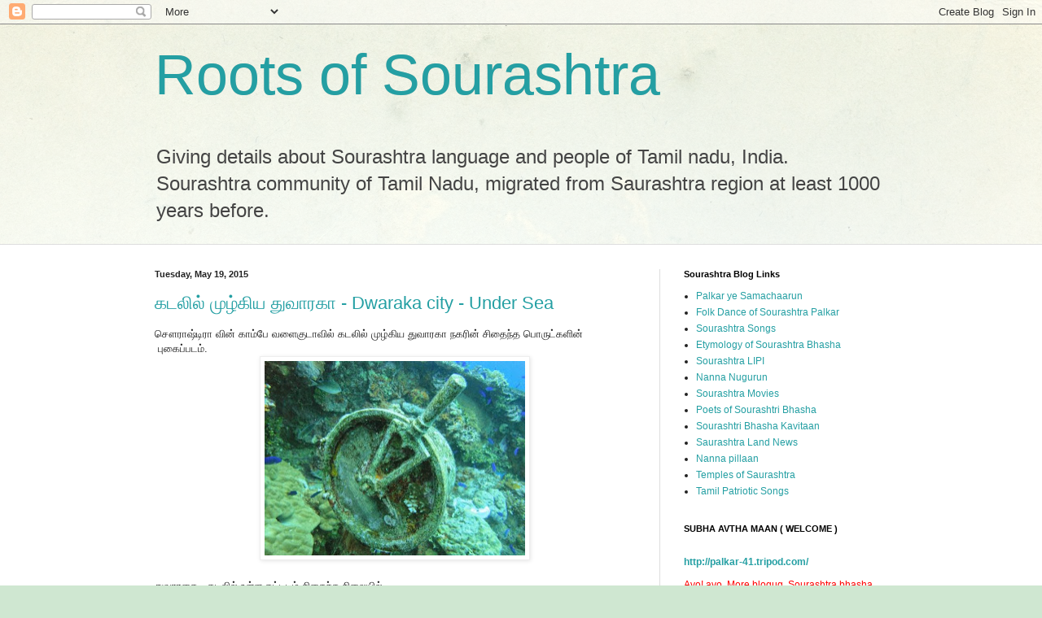

--- FILE ---
content_type: text/html; charset=utf-8
request_url: https://www.google.com/recaptcha/api2/aframe
body_size: 258
content:
<!DOCTYPE HTML><html><head><meta http-equiv="content-type" content="text/html; charset=UTF-8"></head><body><script nonce="SJPAdaRKi_cJUCrXNiIN2A">/** Anti-fraud and anti-abuse applications only. See google.com/recaptcha */ try{var clients={'sodar':'https://pagead2.googlesyndication.com/pagead/sodar?'};window.addEventListener("message",function(a){try{if(a.source===window.parent){var b=JSON.parse(a.data);var c=clients[b['id']];if(c){var d=document.createElement('img');d.src=c+b['params']+'&rc='+(localStorage.getItem("rc::a")?sessionStorage.getItem("rc::b"):"");window.document.body.appendChild(d);sessionStorage.setItem("rc::e",parseInt(sessionStorage.getItem("rc::e")||0)+1);localStorage.setItem("rc::h",'1769469530916');}}}catch(b){}});window.parent.postMessage("_grecaptcha_ready", "*");}catch(b){}</script></body></html>